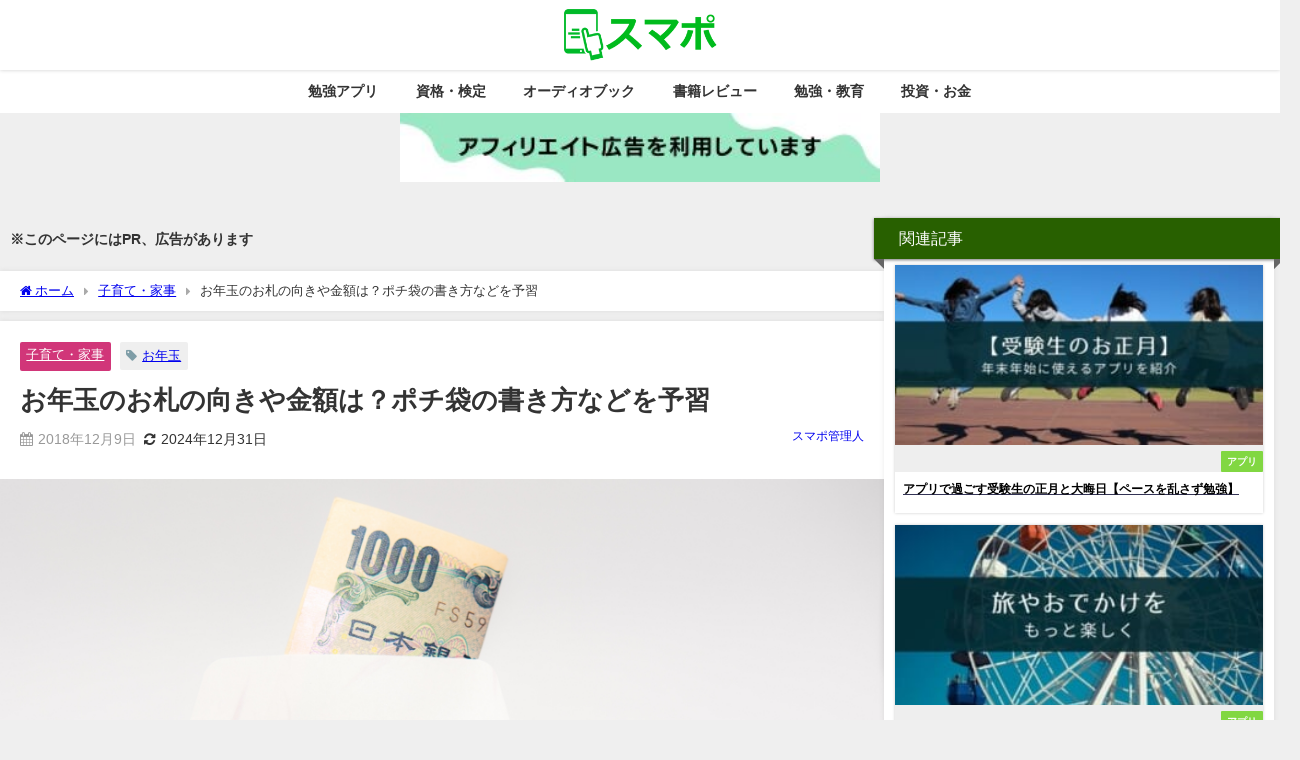

--- FILE ---
content_type: text/html; charset=UTF-8
request_url: https://app.sumapo.com/blog-otoshidama-2018/
body_size: 10455
content:
<!DOCTYPE html>
<html lang="ja">
<head>
<meta charset="utf-8">
<meta http-equiv="X-UA-Compatible" content="IE=edge">
<meta name="viewport" content="width=device-width, initial-scale=1" />
<link rel="preload" href="https://app.sumapo.com/wp-includes/js/jquery/jquery.min.js?ver=4.7.3" as="script"><link media="all" href="https://app.sumapo.com/wp-content/cache/autoptimize/css/autoptimize_814b5337ff30e973b6126f4a26b901c5.css" rel="stylesheet"><title>お年玉のお札の向きや金額は？ポチ袋の書き方などを予習 | Appスマポ</title>
<meta name="description" content="お年玉のマナーを紹介したいと思います。">
<meta name="thumbnail" content="https://app.sumapo.com/wp-content/uploads/2018/12/505d55908a05d658160e39caf1e2b5ef_m-150x150.jpg" /><!-- Diver OGP -->
<meta property="og:locale" content="ja_JP" />
<meta property="og:title" content="お年玉のお札の向きや金額は？ポチ袋の書き方などを予習" />
<meta property="og:description" content="お年玉のマナーを紹介したいと思います。" />
<meta property="og:type" content="article" />
<meta property="og:url" content="https://app.sumapo.com/blog-otoshidama-2018/" />
<meta property="og:image" content="https://app.sumapo.com/wp-content/uploads/2018/12/505d55908a05d658160e39caf1e2b5ef_m.jpg" />
<meta property="og:site_name" content="Appスマポ" />
<meta name="twitter:card" content="summary_large_image" />
<meta name="twitter:title" content="お年玉のお札の向きや金額は？ポチ袋の書き方などを予習" />
<meta name="twitter:url" content="https://app.sumapo.com/blog-otoshidama-2018/" />
<meta name="twitter:description" content="お年玉のマナーを紹介したいと思います。" />
<meta name="twitter:image" content="https://app.sumapo.com/wp-content/uploads/2018/12/505d55908a05d658160e39caf1e2b5ef_m.jpg" />
<!-- / Diver OGP -->
<link rel="canonical" href="https://app.sumapo.com/blog-otoshidama-2018/">
<link rel="shortcut icon" href="https://app.sumapo.com/wp-content/uploads/2018/05/32icon.png">
<!--[if IE]>
		<link rel="shortcut icon" href="https://app.sumapo.com/wp-content/uploads/2018/05/favicon-1.ico">
<![endif]-->
<link rel="apple-touch-icon" href="https://app.sumapo.com/wp-content/uploads/2018/05/apple.png" />
<meta name='robots' content='max-image-preview' />
<link rel='dns-prefetch' href='//cdnjs.cloudflare.com' />
<link href='https://www.googletagmanager.com' rel='preconnect' />
<link href='https://www.google.com' rel='preconnect' />
<link href='https://cse.google.com' rel='preconnect' />
<link href='https://maxcdn.bootstrapcdn.com' rel='preconnect' />
<link href='https://www.doubleclickbygoogle.com' rel='preconnect' />
<link href='https://developers.google.com' rel='preconnect' />
<link rel="alternate" type="application/rss+xml" title="Appスマポ &raquo; Feed" href="https://app.sumapo.com/feed/" />
<link rel="alternate" type="application/rss+xml" title="Appスマポ &raquo; Comments Feed" href="https://app.sumapo.com/comments/feed/" />




<script type="text/javascript"src="https://app.sumapo.com/wp-includes/js/jquery/jquery.min.js?ver=3.7.1&amp;theme=6.0.81" id="jquery-core-js"></script>
<script defer type="text/javascript"src="https://app.sumapo.com/wp-includes/js/jquery/jquery-migrate.min.js?ver=3.4.1&amp;theme=6.0.81" id="jquery-migrate-js"></script>
<link rel="https://api.w.org/" href="https://app.sumapo.com/wp-json/" /><link rel="alternate" title="JSON" type="application/json" href="https://app.sumapo.com/wp-json/wp/v2/posts/1657" /><link rel="EditURI" type="application/rsd+xml" title="RSD" href="https://app.sumapo.com/xmlrpc.php?rsd" />
<meta name="generator" content="WordPress 6.6.2" />
<link rel='shortlink' href='https://app.sumapo.com/?p=1657' />
<link rel="alternate" title="oEmbed (JSON)" type="application/json+oembed" href="https://app.sumapo.com/wp-json/oembed/1.0/embed?url=https%3A%2F%2Fapp.sumapo.com%2Fblog-otoshidama-2018%2F" />
<link rel="alternate" title="oEmbed (XML)" type="text/xml+oembed" href="https://app.sumapo.com/wp-json/oembed/1.0/embed?url=https%3A%2F%2Fapp.sumapo.com%2Fblog-otoshidama-2018%2F&#038;format=xml" />
<link rel="llms-sitemap" href="https://app.sumapo.com/llms.txt" />
      <!-- Global site tag (gtag.js) - Google Analytics -->
      <script defer src="https://www.googletagmanager.com/gtag/js?id=G-ELCZR6Z9F5"></script>
      <script defer src="[data-uri]"></script>
          <meta name="google-site-verification" content="nYXjjpWDaSdVsrErgs9MrTdPSy2eGDe_id_Owi3D664" />
    <script type="application/ld+json" class="json-ld">[
    {
        "@context": "https://schema.org",
        "@type": "BlogPosting",
        "mainEntityOfPage": {
            "@type": "WebPage",
            "@id": "https://app.sumapo.com/blog-otoshidama-2018/"
        },
        "headline": "お年玉のお札の向きや金額は？ポチ袋の書き方などを予習",
        "image": [
            "https://app.sumapo.com/wp-content/uploads/2018/12/505d55908a05d658160e39caf1e2b5ef_m.jpg",
            "https://app.sumapo.com/wp-content/uploads/2018/12/505d55908a05d658160e39caf1e2b5ef_m-300x200.jpg",
            "https://app.sumapo.com/wp-content/uploads/2018/12/505d55908a05d658160e39caf1e2b5ef_m-150x150.jpg"
        ],
        "description": "お年玉のマナーを紹介したいと思います。",
        "datePublished": "2018-12-09T09:00:20+09:00",
        "dateModified": "2024-12-31T10:31:19+09:00",
        "articleSection": [
            "子育て・家事"
        ],
        "author": {
            "@type": "Person",
            "name": "スマポ管理人",
            "url": "https://app.sumapo.com/author/appsumapo_teacher/"
        },
        "publisher": {
            "@context": "http://schema.org",
            "@type": "Organization",
            "name": "Appスマポ",
            "description": "便利なこと楽しいことを適当に",
            "logo": {
                "@type": "ImageObject",
                "url": "https://app.sumapo.com/wp-content/uploads/2018/05/green.png"
            }
        }
    }
]</script>
         
    <link rel="icon" href="https://app.sumapo.com/wp-content/uploads/2018/05/cropped-sumapoicon-32x32.png" sizes="32x32" />
<link rel="icon" href="https://app.sumapo.com/wp-content/uploads/2018/05/cropped-sumapoicon-192x192.png" sizes="192x192" />
<link rel="apple-touch-icon" href="https://app.sumapo.com/wp-content/uploads/2018/05/cropped-sumapoicon-180x180.png" />
<meta name="msapplication-TileImage" content="https://app.sumapo.com/wp-content/uploads/2018/05/cropped-sumapoicon-270x270.png" />
		
		<!-- ## NXS/OG ## --><!-- ## NXSOGTAGS ## --><!-- ## NXS/OG ## -->

<script defer src="https://www.youtube.com/iframe_api"></script>

<script async src="//pagead2.googlesyndication.com/pagead/js/adsbygoogle.js"></script>
</head>
<body itemscope="itemscope" itemtype="http://schema.org/WebPage" class="post-template-default single single-post postid-1657 single-format-standard wp-embed-responsive  l-sidebar-right">

<div id="container">
<!-- header -->
	<!-- lpページでは表示しない -->
	<div id="header" class="clearfix">
					<header class="header-wrap" role="banner" itemscope="itemscope" itemtype="http://schema.org/WPHeader">
		
			<div class="header-logo clearfix">
				

				<!-- /Navigation -->

								<div id="logo">
										<a href="https://app.sumapo.com/">
						
															<img src="https://app.sumapo.com/wp-content/uploads/2018/05/green.png" alt="Appスマポ" width="286" height="100">
							
											</a>
				</div>
							</div>
		</header>
		<nav id="scrollnav" role="navigation" itemscope="itemscope" itemtype="http://scheme.org/SiteNavigationElement">
			<div class="menu-%e3%82%b9%e3%82%af%e3%83%ad%e3%83%bc%e3%83%ab%e3%83%a1%e3%83%8b%e3%83%a5%e3%83%bc-container"><ul id="scroll-menu"><li id="menu-item-7738" class="menu-item menu-item-type-taxonomy menu-item-object-category menu-item-7738"><a href="https://app.sumapo.com/category/study/studyapp/">勉強アプリ</a></li>
<li id="menu-item-22605" class="menu-item menu-item-type-taxonomy menu-item-object-category menu-item-has-children menu-item-22605"><a href="https://app.sumapo.com/category/study/qualifications/">資格・検定</a>
<ul class="sub-menu">
	<li id="menu-item-26698" class="menu-item menu-item-type-taxonomy menu-item-object-category menu-item-26698"><a href="https://app.sumapo.com/category/study/course/"><div class="menu_title">講座</div><div class="menu_desc">試験対策の講座を紹介します</div></a></li>
	<li id="menu-item-26699" class="menu-item menu-item-type-taxonomy menu-item-object-category menu-item-26699"><a href="https://app.sumapo.com/category/study/qualifications/certifications/">資格・検定・試験の紹介</a></li>
</ul>
</li>
<li id="menu-item-29231" class="menu-item menu-item-type-taxonomy menu-item-object-category menu-item-29231"><a href="https://app.sumapo.com/category/%e3%82%aa%e3%83%bc%e3%83%87%e3%82%a3%e3%82%aa%e3%83%96%e3%83%83%e3%82%af/">オーディオブック</a></li>
<li id="menu-item-4612" class="menu-item menu-item-type-taxonomy menu-item-object-category menu-item-4612"><a href="https://app.sumapo.com/category/study/">勉強・教育</a></li>
<li id="menu-item-12378" class="menu-item menu-item-type-taxonomy menu-item-object-category menu-item-12378"><a href="https://app.sumapo.com/category/study/english/">英語</a></li>
<li id="menu-item-12377" class="menu-item menu-item-type-taxonomy menu-item-object-category menu-item-12377"><a href="https://app.sumapo.com/category/study/programming/">プログラミング</a></li>
<li id="menu-item-2612" class="menu-item menu-item-type-taxonomy menu-item-object-category menu-item-2612"><a href="https://app.sumapo.com/category/finance/">投資・お金</a></li>
</ul></div>		</nav>
		
		<div id="nav_fixed">
		<div class="header-logo clearfix">
			<!-- Navigation -->
			

			<!-- /Navigation -->
			<div class="logo clearfix">
				<a href="https://app.sumapo.com/">
					
													<img src="https://app.sumapo.com/wp-content/uploads/2018/05/green.png" alt="Appスマポ" width="286" height="100">
													
									</a>
			</div>
					<nav id="nav" role="navigation" itemscope="itemscope" itemtype="http://scheme.org/SiteNavigationElement">
				<div class="menu-%e3%83%8a%e3%83%93%e3%82%b2%e3%83%bc%e3%82%b7%e3%83%a7%e3%83%b3%e3%83%a1%e3%83%8b%e3%83%a5%e3%83%bc-container"><ul id="fixnavul" class="menu"><li id="menu-item-12381" class="menu-item menu-item-type-taxonomy menu-item-object-category menu-item-12381"><a href="https://app.sumapo.com/category/study/studyapp/">勉強アプリ</a></li>
<li id="menu-item-24093" class="menu-item menu-item-type-taxonomy menu-item-object-category menu-item-has-children menu-item-24093"><a href="https://app.sumapo.com/category/study/qualifications/">資格・検定</a>
<ul class="sub-menu">
	<li id="menu-item-26697" class="menu-item menu-item-type-taxonomy menu-item-object-category menu-item-26697"><a href="https://app.sumapo.com/category/study/qualifications/certifications/">資格・検定・試験の紹介</a></li>
	<li id="menu-item-26696" class="menu-item menu-item-type-taxonomy menu-item-object-category menu-item-26696"><a href="https://app.sumapo.com/category/study/course/"><div class="menu_title">講座</div><div class="menu_desc">試験対策の講座を紹介します</div></a></li>
</ul>
</li>
<li id="menu-item-29232" class="menu-item menu-item-type-taxonomy menu-item-object-category menu-item-29232"><a href="https://app.sumapo.com/category/%e3%82%aa%e3%83%bc%e3%83%87%e3%82%a3%e3%82%aa%e3%83%96%e3%83%83%e3%82%af/">オーディオブック</a></li>
<li id="menu-item-26695" class="menu-item menu-item-type-taxonomy menu-item-object-category menu-item-26695"><a href="https://app.sumapo.com/category/%e6%9b%b8%e7%b1%8d%e3%83%ac%e3%83%93%e3%83%a5%e3%83%bc/">書籍レビュー</a></li>
<li id="menu-item-2836" class="menu-item menu-item-type-taxonomy menu-item-object-category menu-item-has-children menu-item-2836"><a href="https://app.sumapo.com/category/study/">勉強・教育</a>
<ul class="sub-menu">
	<li id="menu-item-12379" class="menu-item menu-item-type-taxonomy menu-item-object-category menu-item-12379"><a href="https://app.sumapo.com/category/study/programming/">プログラミング</a></li>
	<li id="menu-item-12380" class="menu-item menu-item-type-taxonomy menu-item-object-category menu-item-12380"><a href="https://app.sumapo.com/category/study/english/">英語</a></li>
</ul>
</li>
<li id="menu-item-26694" class="menu-item menu-item-type-taxonomy menu-item-object-category menu-item-26694"><a href="https://app.sumapo.com/category/finance/">投資・お金</a></li>
</ul></div>			</nav>
				</div>
	</div>
							<nav id="onlynav" class="onlynav" role="navigation" itemscope="itemscope" itemtype="http://scheme.org/SiteNavigationElement">
				<div class="menu-%e3%83%8a%e3%83%93%e3%82%b2%e3%83%bc%e3%82%b7%e3%83%a7%e3%83%b3%e3%83%a1%e3%83%8b%e3%83%a5%e3%83%bc-container"><ul id="onlynavul" class="menu"><li class="menu-item menu-item-type-taxonomy menu-item-object-category menu-item-12381"><a href="https://app.sumapo.com/category/study/studyapp/">勉強アプリ</a></li>
<li class="menu-item menu-item-type-taxonomy menu-item-object-category menu-item-has-children menu-item-24093"><a href="https://app.sumapo.com/category/study/qualifications/">資格・検定</a>
<ul class="sub-menu">
	<li class="menu-item menu-item-type-taxonomy menu-item-object-category menu-item-26697"><a href="https://app.sumapo.com/category/study/qualifications/certifications/">資格・検定・試験の紹介</a></li>
	<li class="menu-item menu-item-type-taxonomy menu-item-object-category menu-item-26696"><a href="https://app.sumapo.com/category/study/course/"><div class="menu_title">講座</div><div class="menu_desc">試験対策の講座を紹介します</div></a></li>
</ul>
</li>
<li class="menu-item menu-item-type-taxonomy menu-item-object-category menu-item-29232"><a href="https://app.sumapo.com/category/%e3%82%aa%e3%83%bc%e3%83%87%e3%82%a3%e3%82%aa%e3%83%96%e3%83%83%e3%82%af/">オーディオブック</a></li>
<li class="menu-item menu-item-type-taxonomy menu-item-object-category menu-item-26695"><a href="https://app.sumapo.com/category/%e6%9b%b8%e7%b1%8d%e3%83%ac%e3%83%93%e3%83%a5%e3%83%bc/">書籍レビュー</a></li>
<li class="menu-item menu-item-type-taxonomy menu-item-object-category menu-item-has-children menu-item-2836"><a href="https://app.sumapo.com/category/study/">勉強・教育</a>
<ul class="sub-menu">
	<li class="menu-item menu-item-type-taxonomy menu-item-object-category menu-item-12379"><a href="https://app.sumapo.com/category/study/programming/">プログラミング</a></li>
	<li class="menu-item menu-item-type-taxonomy menu-item-object-category menu-item-12380"><a href="https://app.sumapo.com/category/study/english/">英語</a></li>
</ul>
</li>
<li class="menu-item menu-item-type-taxonomy menu-item-object-category menu-item-26694"><a href="https://app.sumapo.com/category/finance/">投資・お金</a></li>
</ul></div>			</nav>
				<div class="firstview_custom clearfix"><p><img decoding="async" style="width:100%;max-width:480px;" src="https://app.sumapo.com/wp-content/uploads/2023/09/Pink-Minimalist-Beauty-Skincare-Mobile-Banner-Ad.jpg" alt="アフィリエイト広告を利用しています。" width="350" height="50" class="aligncenter size-full wp-image-14209" /></p>
</div>	</div>
	<div class="d_sp">
		</div>
	
	<div id="main-wrap">
	<!-- main -->
		<div class="l-main-container">
		<main id="single-main"  style="margin-right:-32%;padding-right:32%;" role="main">
		
        <div id="diver_widget_pcsp-4" class="widget singletop-widget mainwidget widget_diver_widget_pcsp">      
                              <div class="textwidget">
                    <span class="bold" >※このページにはPR、広告があります</span>                </div>
            </div>			
								<div id="breadcrumb"><ul itemscope itemtype="http://schema.org/BreadcrumbList"><li itemprop="itemListElement" itemscope itemtype="http://schema.org/ListItem"><a href="https://app.sumapo.com/" itemprop="item"><span itemprop="name"><i class="fa fa-home" aria-hidden="true"></i> ホーム</span></a><meta itemprop="position" content="1" /></li><li itemprop="itemListElement" itemscope itemtype="http://schema.org/ListItem"><a href="https://app.sumapo.com/category/housework/" itemprop="item"><span itemprop="name">子育て・家事</span></a><meta itemprop="position" content="2" /></li><li itemprop="itemListElement" itemscope itemtype="http://schema.org/ListItem"><span itemprop="name">お年玉のお札の向きや金額は？ポチ袋の書き方などを予習</span><meta itemprop="position" content="3" /></li></ul></div> 
					<div id="content_area" class="fadeIn animated">
												<article id="post-1657" class="post-1657 post type-post status-publish format-standard has-post-thumbnail hentry category-housework tag-188">
							<header>
								<div class="post-meta clearfix">
									<div class="cat-tag">
																					<div class="single-post-category" style="background:#d13679"><a href="https://app.sumapo.com/category/housework/" rel="category tag">子育て・家事</a></div>
																				<div class="tag"><a href="https://app.sumapo.com/tag/%e3%81%8a%e5%b9%b4%e7%8e%89/" rel="tag">お年玉</a></div>									</div>

									<h1 class="single-post-title entry-title">お年玉のお札の向きや金額は？ポチ袋の書き方などを予習</h1>
									<div class="post-meta-bottom">
																												<time class="single-post-date published updated" datetime="2018-12-09"><i class="fa fa-calendar" aria-hidden="true"></i>2018年12月9日</time>
																												<time class="single-post-date modified" datetime="2024-12-31"><i class="fa fa-refresh" aria-hidden="true"></i>2024年12月31日</time>
																		
									</div>
																			<ul class="post-author vcard author">
										<li class="post-author-thum"></li>
										<li class="post-author-name fn post-author"><a href="https://app.sumapo.com/author/appsumapo_teacher/">スマポ管理人</a>
										</li>
										</ul>
																	</div>
								<figure class="single_thumbnail lazyload" data-bg="https://app.sumapo.com/wp-content/uploads/2018/12/505d55908a05d658160e39caf1e2b5ef_m.jpg"><img src="https://app.sumapo.com/wp-content/uploads/2018/12/505d55908a05d658160e39caf1e2b5ef_m.jpg" width="1920" height="1281" alt="お年玉のお札の向きや金額は？ポチ袋の書き方などを予習"></figure>    
    							</header>
							<section class="single-post-main">
									<div id="block-16" class="widget single-top widget_block"><span class="bold" >※この記事にはプロモーション、広告が含まれています。</span></div>									

									<div class="content">
																		<div class="voice left">
<div class="icon">
        <img decoding="async" src="https://app.sumapo.com/wp-content/uploads/2019/09/km369759747907111220327.png">
            </div>
<div class="text sc-inner-content sc_balloon left white bold">
<p>正直、お年玉のマナーなんて気にしたことがなかった・・・</p>
<p>「上司のお子様へお年玉を上げるべきか？」とか調べるとたくさんお年玉のマナーがあることを知って驚きました。</p>
</div>
</div>
<p>&nbsp;</p>
<p>&nbsp;</p>
<p>そこで、今回はお年玉のマナーを紹介したいと思います。</p>
<p><a href="https://amzn.to/4gYIxD9" rel="nofollow noopener" target="_blank" class="bold">Kindleの新春セール</a></p>
<div id="toc_container" class="no_bullets"><p class="toc_title">目次</p><ul class="toc_list"><li><a href="#i"><span class="toc_number toc_depth_1">1</span> 新札を使う</a></li><li><a href="#i-2"><span class="toc_number toc_depth_1">2</span> お札の向き</a></li><li><a href="#i-3"><span class="toc_number toc_depth_1">3</span> お札の折り方</a></li><li><a href="#i-4"><span class="toc_number toc_depth_1">4</span> ポチ袋の書き方</a></li><li><a href="#i-5"><span class="toc_number toc_depth_1">5</span> お年玉の金額は?</a></li><li><a href="#i-6"><span class="toc_number toc_depth_1">6</span> 上司など目上の人へのお年玉は？</a></li><li><a href="#i-7"><span class="toc_number toc_depth_1">7</span> まとめ</a></li></ul></div>
<h2><span id="i">新札を使う</span></h2>
<p><img fetchpriority="high" decoding="async" data-src="https://app.sumapo.com/wp-content/uploads/2018/12/note674.png" alt="お年玉のお札は新札" width="833" height="450" class="aligncenter size-full wp-image-30257 lazyload" data-srcset="https://app.sumapo.com/wp-content/uploads/2018/12/note674.png 833w, https://app.sumapo.com/wp-content/uploads/2018/12/note674-300x162.png 300w, https://app.sumapo.com/wp-content/uploads/2018/12/note674-768x415.png 768w" data-sizes="(max-width: 833px) 100vw, 833px" /><br />
これはだいたいの人が知っていますね。<br />
年末になると銀行が込み合うので早めに用意しておくことをお勧めします。</p>
<h2><span id="i-2">お札の向き</span></h2>
<p><img decoding="async" data-src="https://app.sumapo.com/wp-content/uploads/2018/12/note672.png" alt="日本のお札は肖像画のある方が表" width="1000" height="1500" class="aligncenter size-full wp-image-30255 lazyload" data-srcset="https://app.sumapo.com/wp-content/uploads/2018/12/note672.png 1000w, https://app.sumapo.com/wp-content/uploads/2018/12/note672-200x300.png 200w, https://app.sumapo.com/wp-content/uploads/2018/12/note672-683x1024.png 683w, https://app.sumapo.com/wp-content/uploads/2018/12/note672-768x1152.png 768w" data-sizes="(max-width: 1000px) 100vw, 1000px" /></p>
<p>お札は肖像画が描かれている方が表なので取り出した時に表が見えるように入れましょう。</p>
<p>複数枚、お札を入れる時は向きを揃えましょう。</p>
<h2><span id="i-3">お札の折り方</span></h2>
<p>札の表が内側になるように折り、開いたときに肖像画が見えるようにすると良いようです。</p>
<h3>四つ折りはNG</h3>
<p><img loading="lazy" decoding="async" data-src="https://app.sumapo.com/wp-content/uploads/2018/12/note676.png" alt="お年玉のお札は顔が見えるように折る" width="833" height="450" class="aligncenter size-full wp-image-30259 lazyload" data-srcset="https://app.sumapo.com/wp-content/uploads/2018/12/note676.png 833w, https://app.sumapo.com/wp-content/uploads/2018/12/note676-300x162.png 300w, https://app.sumapo.com/wp-content/uploads/2018/12/note676-768x415.png 768w" data-sizes="(max-width: 833px) 100vw, 833px" /><br />
四つに折るのは縁起が悪いからだめなようです。</p>
<h2><span id="i-4">ポチ袋の書き方</span></h2>
<p><img loading="lazy" decoding="async" data-src="https://app.sumapo.com/wp-content/uploads/2018/12/note677.png" alt="" width="833" height="450" class="aligncenter size-full wp-image-30260 lazyload" data-srcset="https://app.sumapo.com/wp-content/uploads/2018/12/note677.png 833w, https://app.sumapo.com/wp-content/uploads/2018/12/note677-300x162.png 300w, https://app.sumapo.com/wp-content/uploads/2018/12/note677-768x415.png 768w" data-sizes="(max-width: 833px) 100vw, 833px" /><br />
裏側に名前を書いて置くのが基本です。</p>
<p>金額も書いて置くと貰った子供の親が誰からいくら貰ったのか把握しやすくなります。</p>
<h2><span id="i-5">お年玉の金額は?</span></h2>
<p>金額はトクに決まっているわけじゃないので渡す相手によって決めましょう。<br />
だいたいの目安は<br />
6歳未満：500～1000円<br />
1～3年生：1,000～3,000円<br />
4～6年生：1,000～5,000円<br />
中学生：3,000～10,000円<br />
高校生：5,000～10,000円<br />
大学生：5,000円以上</p>
<h2><span id="i-6">上司など目上の人へのお年玉は？</span></h2>
<p>基本はお年玉は目上の人が目下の人に渡すものなので上司のお子様に渡すと失礼になってしまいます。</p>
<p>絶対ダメというわけではなく、その時の場の空気や関係性を考えて渡すかどうか決めればOKです。</p>
<h2><span id="i-7">まとめ</span></h2>
<p>お年玉をもらった子供はあまりお札がどうとかは気にしないと思います。</p>
<p>しかし、マナーを守って準備しておけば安心してお正月を迎えることが出来るでしょう。</p>
<p>それでは最後までお読みいただきありがとうございました。</p>
<div class="sc_frame_wrap inline orange">
<div class="sc_frame_title" >お正月チェック！</div>
<div class="sc_frame"        >
<div class="sc_designlist ul fa_caret red">
<ul>
<li><a href="https://amzn.to/4iZGFLW" rel="nofollow noopener" target="_blank" class="bold">新春のセールに備えよう</a></li>
<li><a href="https://app.sumapo.com/blog-studynewyear/">受験生のお正月</a></li>
<li><a href="https://app.sumapo.com/app-gosyuinmap/">神社へ行くなら入れたいアプリ</a></li>
</ul>
</div></div>
</div>
									</div>

									
									<div class="bottom_ad clearfix">
																				<div class="clearfix diver_widget_adarea hid"><div class="diver_ad">
                      <ins class="adsbygoogle" style="display:block" data-ad-client="ca-pub-8665253689628618" data-ad-slot="9239500975" data-ad-format="rectangle"></ins>
                      <script>(adsbygoogle = window.adsbygoogle || []).push({});</script></div></div>		
																		</div>

									    
            <div class="share-button sns small" >
                <a class='facebook' href='http://www.facebook.com/share.php?u=https%3A%2F%2Fapp.sumapo.com%2Fblog-otoshidama-2018%2F&title=%E3%81%8A%E5%B9%B4%E7%8E%89%E3%81%AE%E3%81%8A%E6%9C%AD%E3%81%AE%E5%90%91%E3%81%8D%E3%82%84%E9%87%91%E9%A1%8D%E3%81%AF%EF%BC%9F%E3%83%9D%E3%83%81%E8%A2%8B%E3%81%AE%E6%9B%B8%E3%81%8D%E6%96%B9%E3%81%AA%E3%81%A9%E3%82%92%E4%BA%88%E7%BF%92+-+App%E3%82%B9%E3%83%9E%E3%83%9D'><i class="fa fa-facebook"></i><span class='sns_name'>Facebook</span></a><a class='twitter' href='https://twitter.com/intent/post?url=https%3A%2F%2Fapp.sumapo.com%2Fblog-otoshidama-2018%2F&text=%E3%81%8A%E5%B9%B4%E7%8E%89%E3%81%AE%E3%81%8A%E6%9C%AD%E3%81%AE%E5%90%91%E3%81%8D%E3%82%84%E9%87%91%E9%A1%8D%E3%81%AF%EF%BC%9F%E3%83%9D%E3%83%81%E8%A2%8B%E3%81%AE%E6%9B%B8%E3%81%8D%E6%96%B9%E3%81%AA%E3%81%A9%E3%82%92%E4%BA%88%E7%BF%92+-+App%E3%82%B9%E3%83%9E%E3%83%9D&tw_p=tweetbutton'><svg width="1200" height="1227" viewBox="0 0 1200 1227" fill="currentColor" xmlns="http://www.w3.org/2000/svg">
                <path d="M714.163 519.284L1160.89 0H1055.03L667.137 450.887L357.328 0H0L468.492 681.821L0 1226.37H105.866L515.491 750.218L842.672 1226.37H1200L714.137 519.284H714.163ZM569.165 687.828L521.697 619.934L144.011 79.6944H306.615L611.412 515.685L658.88 583.579L1055.08 1150.3H892.476L569.165 687.854V687.828Z"/>
                </svg><span class='sns_name'>post</span></a><a class='hatebu' href='https://b.hatena.ne.jp/add?mode=confirm&url=https%3A%2F%2Fapp.sumapo.com%2Fblog-otoshidama-2018%2F&title=%E3%81%8A%E5%B9%B4%E7%8E%89%E3%81%AE%E3%81%8A%E6%9C%AD%E3%81%AE%E5%90%91%E3%81%8D%E3%82%84%E9%87%91%E9%A1%8D%E3%81%AF%EF%BC%9F%E3%83%9D%E3%83%81%E8%A2%8B%E3%81%AE%E6%9B%B8%E3%81%8D%E6%96%B9%E3%81%AA%E3%81%A9%E3%82%92%E4%BA%88%E7%BF%92+-+App%E3%82%B9%E3%83%9E%E3%83%9D'><span class='sns_name'>はてブ</span></a><a class='line' href='https://line.me/R/msg/text/?%E3%81%8A%E5%B9%B4%E7%8E%89%E3%81%AE%E3%81%8A%E6%9C%AD%E3%81%AE%E5%90%91%E3%81%8D%E3%82%84%E9%87%91%E9%A1%8D%E3%81%AF%EF%BC%9F%E3%83%9D%E3%83%81%E8%A2%8B%E3%81%AE%E6%9B%B8%E3%81%8D%E6%96%B9%E3%81%AA%E3%81%A9%E3%82%92%E4%BA%88%E7%BF%92+-+App%E3%82%B9%E3%83%9E%E3%83%9D%0Ahttps%3A%2F%2Fapp.sumapo.com%2Fblog-otoshidama-2018%2F'><i class="fa fa-instagram" aria-hidden="true"></i></a><a class='pocket' href='https://getpocket.com/edit?url=https%3A%2F%2Fapp.sumapo.com%2Fblog-otoshidama-2018%2F&title=%E3%81%8A%E5%B9%B4%E7%8E%89%E3%81%AE%E3%81%8A%E6%9C%AD%E3%81%AE%E5%90%91%E3%81%8D%E3%82%84%E9%87%91%E9%A1%8D%E3%81%AF%EF%BC%9F%E3%83%9D%E3%83%81%E8%A2%8B%E3%81%AE%E6%9B%B8%E3%81%8D%E6%96%B9%E3%81%AA%E3%81%A9%E3%82%92%E4%BA%88%E7%BF%92+-+App%E3%82%B9%E3%83%9E%E3%83%9D'><i class="fa fa-get-pocket" aria-hidden="true"></i><span class='sns_name'>Pocket</span></a><a class='feedly' href='https://feedly.com/i/subscription/feed%2Fhttps%3A%2F%2Fapp.sumapo.com%2Fblog-otoshidama-2018%2F%2Ffeed'><i class="fa fa-rss" aria-hidden="true"></i><span class='sns_name'>Feedly</span></a>    
        </div>
    																</section>
							<footer class="article_footer">
								<!-- コメント -->
																<!-- 関連キーワード -->
																		<div class="single_title">関連キーワード</div>
										<div class="tag_area">
											<div class="tag"><a href="https://app.sumapo.com/tag/%e3%81%8a%e5%b9%b4%e7%8e%89/" rel="tag">お年玉</a></div>										</div>
									
								<!-- 関連記事 -->
																							</footer>
						</article>
					</div>
					<!-- CTA -->
										<!-- navigation -->
					<ul class='navigation-post '><li class='navigation-post__item previous_post container-has-bg'><a class='navigation-post__link' href='https://app.sumapo.com/app-xmind-20181208/'><div class="navigation-post__thumb"><img src="[data-uri]" width="300" height="146" alt="XMindの使い方(iPhone) マインドマップアプリで来年の目標を作る" loading="lazy" data-src="https://app.sumapo.com/wp-content/uploads/2018/12/xmind-300x146.png" class="lazyload"></div><div class='navigation-post__title'>XMindの使い方(iPhone) マインドマップアプリで来年の目標を作る</div></a></li><li class='navigation-post__item next_post container-has-bg'><a class='navigation-post__link' href='https://app.sumapo.com/wantedly-people-nenga/'><div class='navigation-post__title'>名刺管理アプリ「Wantedly People」で無料で年賀状を送ろう！</div><div class="navigation-post__thumb"><img src="[data-uri]" width="300" height="200" alt="名刺管理アプリ「Wantedly People」で無料で年賀状を送ろう！" loading="lazy" data-src="https://app.sumapo.com/wp-content/uploads/2018/12/b1d1a3415d6f7f27782d108d708d3fab_m-300x200.jpg" class="lazyload"></div></a></li></ul>
					
						 
 										<div class="post-sub">
						<!-- bigshare -->
						<!-- rabdom_posts(bottom) -->
																	</div>
									</main>

		<!-- /main -->
			<!-- sidebar -->
	<div id="sidebar" role="complementary">
		<div class="sidebar_content">
							<div class="widget single_widget">
					<div class="widgettitle">関連記事</div>					<div class="widget_text"><ul class="sc_article wow animate__fadeInUp animate__animated  grid " style="height:auto;"><a class="clearfix" href="https://app.sumapo.com/blog-studynewyear/" ><li><figure class="post_list_thumb post-box-thumbnail__wrap"><img decoding="async" src="[data-uri]" width="300" height="169" alt="アプリで過ごす受験生の正月と大晦日【ペースを乱さず勉強】" loading="lazy" data-src="https://app.sumapo.com/wp-content/uploads/2021/12/bc8285faad4e9e92bbec71924a6cd38b-300x169.jpg" class="lazyload"><span style="background:#81d742" class="sc_article_cat">アプリ</span></figure><div class="meta"><div class="sc_article_title">アプリで過ごす受験生の正月と大晦日【ペースを乱さず勉強】</div></div></li></a><a class="clearfix" href="https://app.sumapo.com/applist-jinja2018/" ><li><figure class="post_list_thumb post-box-thumbnail__wrap"><img decoding="async" src="[data-uri]" width="300" height="169" alt="おでかけを楽しくするアプリのおすすめ6選" loading="lazy" data-src="https://app.sumapo.com/wp-content/uploads/2018/12/9444e1a08d3801facbfff22a8f1a5c0e-300x169.jpg" class="lazyload"><span style="background:#81d742" class="sc_article_cat">アプリ</span></figure><div class="meta"><div class="sc_article_title">おでかけを楽しくするアプリのおすすめ6選</div></div></li></a><a class="clearfix" href="https://app.sumapo.com/wantedly-people-nenga/" ><li><figure class="post_list_thumb post-box-thumbnail__wrap"><img decoding="async" src="[data-uri]" width="300" height="200" alt="名刺管理アプリ「Wantedly People」で無料で年賀状を送ろう！" loading="lazy" data-src="https://app.sumapo.com/wp-content/uploads/2018/12/b1d1a3415d6f7f27782d108d708d3fab_m-300x200.jpg" class="lazyload"><span style="background:#81d742" class="sc_article_cat">アプリ</span></figure><div class="meta"><div class="sc_article_title">名刺管理アプリ「Wantedly People」で無料で年賀状を送ろう！</div></div></li></a></ul>
</div>
				</div>
						        <div id="diver_widget_profile-3" class="widget widget_diver_widget_profile">                        <div class="diver_widget_profile clearfix">
                            <div class="clearfix coverimg lazyload no" >
                  <img class="lazyload" src="[data-uri]" data-src="https://app.sumapo.com/wp-content/uploads/2019/09/km369759747907111220327.png" alt="userimg" />
                </div>
                            <div class="img_meta">
                    <div class="name">スマポ＠勉強アプリ研究者</div>
                    <ul class="profile_sns">

                    

                    </ul>
                  </div>
              <div class="meta">
                エンジニア歴20年、経営者歴11年。子育て歴11年。<br />
未経験から独学でエンジニアとして就職した経験あり。<br />
主に学習系、エンタメ系のアプリ及びWebアプリの開発の経験を活かし、資格や受験などの学習アプリを中心に記事を書いています。<br />
<br />
<a href="https://app.sumapo.com/profile/" class="bold" >プロフィールへ</a><br />
<br />
※このページにはPR・広告が含まれます。              </div>
                          </div>
        </div>        <div id="text-13" class="widget widget_text">			<div class="textwidget"><p><script defer src="https://cse.google.com/cse.js?cx=45ffefa9af6e03fc1"></script></p>
<div class="gcse-search"></div>
<aside style="margin:0;padding:0;">
<h2 style="margin:0;">よく読まれている記事</h2>
<p><ul class="sc_article wow animate__fadeInUp animate__animated  grid " style="height:auto;"><a class="clearfix" href="https://app.sumapo.com/app-explainhowto/" ><li><figure class="post_list_thumb post-box-thumbnail__wrap"><img decoding="async" src="[data-uri]" width="300" height="169" alt="勉強時のアプリの使い方3選と導入までの注意点【おすすめも紹介】" loading="lazy" data-src="https://app.sumapo.com/wp-content/uploads/2021/01/【授業アプリ】-33-300x169.jpg" class="lazyload"><span style="background:#2288d6" class="sc_article_cat">勉強・教育</span></figure><div class="meta"><div class="sc_article_title">勉強時のアプリの使い方3選と導入までの注意点【おすすめも紹介】</div></div></li></a></ul><br />
</asid></p>

</div>
		</div>            <div class="clearfix diver_widget_adarea">
                <div class="diver_widget_adlabel"></div>
                                    <div class="diver_ad"><div style="padding-top:10px;padding-bottom:10px;text-align:center;margin:0 auto;">
<!-- appサイドバーレクタングル -->
<ins class="adsbygoogle"
     style="display:block"
     data-ad-client="ca-pub-8665253689628618"
     data-ad-slot="1479148842"
     data-ad-format="auto"
     data-full-width-responsive="true"></ins>
<script>
     (adsbygoogle = window.adsbygoogle || []).push({});
</script>
</div></div>
                            </div>
            						<div id="fix_sidebar">
																			</div>
		</div>
	</div>
	<!-- /sidebar -->
	</div>
</div>
				</div>
		<!-- /container -->
		
			<!-- Big footer -->
						<!-- /Big footer -->

			<!-- footer -->
			<footer id="footer">
				<div class="footer_content clearfix">
					<nav class="footer_navi" role="navigation">
						<ul id="menu-%e3%83%95%e3%83%83%e3%82%bf%e3%83%bc%e3%83%a1%e3%83%8b%e3%83%a5%e3%83%bc" class="menu"><li id="menu-item-45" class="menu-item menu-item-type-post_type menu-item-object-page menu-item-privacy-policy menu-item-45"><a rel="privacy-policy" href="https://app.sumapo.com/privacy-policy/">プライバシーポリシー　</a></li>
<li id="menu-item-46" class="menu-item menu-item-type-post_type menu-item-object-page menu-item-46"><a href="https://app.sumapo.com/contact/">お問い合わせ</a></li>
</ul>					</nav>
					<div id="copyright">Appスマポ All Rights Reserved.</div>
				</div>
			</footer>
			<!-- /footer -->
							<span id="page-top"><a href="#wrap"><i class="fa fa-chevron-up" aria-hidden="true"></i></a></span>
						<!-- フッターmenu -->
						<!-- フッターCTA -->
					

		<div class="drawer-overlay"></div>
		<div class="drawer-nav"></div>

				<div id="header_search" class="lity-hide">
					</div>
		
		 <link rel='stylesheet'  href='https://maxcdn.bootstrapcdn.com/font-awesome/4.7.0/css/font-awesome.min.css'  media='all'>
<link rel='stylesheet'  href='https://cdnjs.cloudflare.com/ajax/libs/lity/2.3.1/lity.min.css'  media='all'>
<script defer id="toc-front-js-extra" src="[data-uri]"></script>
<script defer type="text/javascript"src="https://app.sumapo.com/wp-content/plugins/table-of-contents-plus/front.min.js?ver=2411.1&amp;theme=6.0.81" id="toc-front-js"></script>
<script defer type="text/javascript"src="//cdnjs.cloudflare.com/ajax/libs/lazysizes/4.1.5/plugins/unveilhooks/ls.unveilhooks.min.js?ver=6.6.2" id="unveilhooks-js"></script>
<script defer type="text/javascript"src="//cdnjs.cloudflare.com/ajax/libs/lazysizes/4.1.5/lazysizes.min.js?ver=6.6.2" id="lazysize-js"></script>
<script defer type="text/javascript"src="https://cdnjs.cloudflare.com/ajax/libs/slick-carousel/1.9.0/slick.min.js?ver=6.6.2" id="slick-js"></script>
<script defer type="text/javascript"src="https://cdnjs.cloudflare.com/ajax/libs/gsap/2.1.2/TweenMax.min.js?ver=6.6.2" id="tweenmax-js"></script>
<script defer type="text/javascript"src="https://cdnjs.cloudflare.com/ajax/libs/lity/2.3.1/lity.min.js?ver=6.6.2" id="lity-js"></script>
<script defer type="text/javascript"src="https://app.sumapo.com/wp-content/themes/diver/js/diver.min.js?ver=6.6.2&amp;theme=6.0.81" id="diver-main-js-js"></script>
		<script defer src="[data-uri]"></script>
			</body>
</html>

--- FILE ---
content_type: text/html; charset=utf-8
request_url: https://www.google.com/recaptcha/api2/aframe
body_size: 113
content:
<!DOCTYPE HTML><html><head><meta http-equiv="content-type" content="text/html; charset=UTF-8"></head><body><script nonce="ADNqp7qks-bpIAUlafhBlg">/** Anti-fraud and anti-abuse applications only. See google.com/recaptcha */ try{var clients={'sodar':'https://pagead2.googlesyndication.com/pagead/sodar?'};window.addEventListener("message",function(a){try{if(a.source===window.parent){var b=JSON.parse(a.data);var c=clients[b['id']];if(c){var d=document.createElement('img');d.src=c+b['params']+'&rc='+(localStorage.getItem("rc::a")?sessionStorage.getItem("rc::b"):"");window.document.body.appendChild(d);sessionStorage.setItem("rc::e",parseInt(sessionStorage.getItem("rc::e")||0)+1);localStorage.setItem("rc::h",'1769126983002');}}}catch(b){}});window.parent.postMessage("_grecaptcha_ready", "*");}catch(b){}</script></body></html>